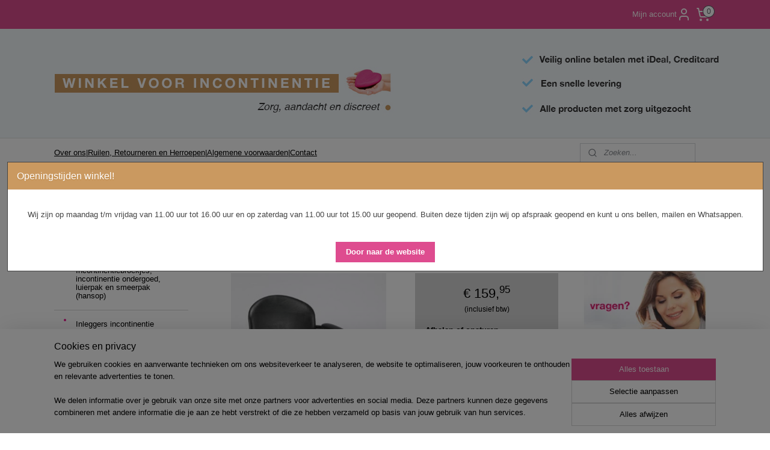

--- FILE ---
content_type: text/html; charset=UTF-8
request_url: https://www.winkelvoorincontinentie.nl/a-39001787/toiletstoel-postoel/toiletstoel-met-grote-opening-voor-heren-met-zachte-zitting/
body_size: 19368
content:
<!DOCTYPE html>
<!--[if lt IE 7]>
<html lang="nl"
      class="no-js lt-ie9 lt-ie8 lt-ie7 secure"> <![endif]-->
<!--[if IE 7]>
<html lang="nl"
      class="no-js lt-ie9 lt-ie8 is-ie7 secure"> <![endif]-->
<!--[if IE 8]>
<html lang="nl"
      class="no-js lt-ie9 is-ie8 secure"> <![endif]-->
<!--[if gt IE 8]><!-->
<html lang="nl" class="no-js secure">
<!--<![endif]-->
<head prefix="og: http://ogp.me/ns#">
    <meta http-equiv="Content-Type" content="text/html; charset=UTF-8"/>

    <title>Toiletstoel met grote opening voor heren met zachte zitting | Toiletstoel, postoel | Winkel voor incontinentie producten</title>
    <meta name="robots" content="noarchive"/>
    <meta name="robots" content="index,follow,noodp,noydir"/>
    
    <meta name="viewport" content="width=device-width, initial-scale=1.0"/>
    <meta name="revisit-after" content="1 days"/>
    <meta name="generator" content="Mijnwebwinkel"/>
    <meta name="web_author" content="https://www.mijnwebwinkel.nl/"/>

    

    <meta property="og:site_name" content="Winkel voor incontinentie producten"/>

        <meta property="og:title" content="Toiletstoel met grote opening voor heren met zachte zitting"/>
    <meta property="og:description" content="In hoogte verstelbare toiletstoel met grote opening voor heren en zachte zitting. Deze in hoogte verstelbare toiletstoel heeft een grote opening voor heren, waterafstotende zachte bekleding, een metalen frame en twee sterke leuningen voor een goede ondersteuning. ."/>
    <meta property="og:type" content="product"/>
    <meta property="og:image" content="https://cdn.myonlinestore.eu/93f1bd7d-6be1-11e9-a722-44a8421b9960/image/cache/article/a361fac8fe0cb52770bfd9a05892631eb9134e46.jpg"/>
        <meta property="og:url" content="https://www.winkelvoorincontinentie.nl/a-39001787/toiletstoel-postoel/toiletstoel-met-grote-opening-voor-heren-met-zachte-zitting/"/>

    <link rel="preload" as="style" href="https://static.myonlinestore.eu/assets/../js/fancybox/jquery.fancybox.css?20260127102802"
          onload="this.onload=null;this.rel='stylesheet'">
    <noscript>
        <link rel="stylesheet" href="https://static.myonlinestore.eu/assets/../js/fancybox/jquery.fancybox.css?20260127102802">
    </noscript>

    <link rel="stylesheet" type="text/css" href="https://asset.myonlinestore.eu/7yNKDN7AG3FdnCD75vQjey7gtnyjlJh.css"/>

    <link rel="preload" as="style" href="https://static.myonlinestore.eu/assets/../fonts/fontawesome-6.4.2/css/fontawesome.min.css?20260127102802"
          onload="this.onload=null;this.rel='stylesheet'">
    <link rel="preload" as="style" href="https://static.myonlinestore.eu/assets/../fonts/fontawesome-6.4.2/css/solid.min.css?20260127102802"
          onload="this.onload=null;this.rel='stylesheet'">
    <link rel="preload" as="style" href="https://static.myonlinestore.eu/assets/../fonts/fontawesome-6.4.2/css/brands.min.css?20260127102802"
          onload="this.onload=null;this.rel='stylesheet'">
    <link rel="preload" as="style" href="https://static.myonlinestore.eu/assets/../fonts/fontawesome-6.4.2/css/v4-shims.min.css?20260127102802"
          onload="this.onload=null;this.rel='stylesheet'">
    <noscript>
        <link rel="stylesheet" href="https://static.myonlinestore.eu/assets/../fonts/font-awesome-4.1.0/css/font-awesome.4.1.0.min.css?20260127102802">
    </noscript>

    <link rel="preconnect" href="https://static.myonlinestore.eu/" crossorigin />
    <link rel="dns-prefetch" href="https://static.myonlinestore.eu/" />
    <link rel="preconnect" href="https://cdn.myonlinestore.eu" crossorigin />
    <link rel="dns-prefetch" href="https://cdn.myonlinestore.eu" />

    <script type="text/javascript" src="https://static.myonlinestore.eu/assets/../js/modernizr.js?20260127102802"></script>
        
    <link rel="canonical" href="https://www.winkelvoorincontinentie.nl/a-39001787/toiletstoel-postoel/toiletstoel-met-grote-opening-voor-heren-met-zachte-zitting/"/>
                    <link rel="shortcut icon" type="image/x-icon" href="data:image/x-icon;base64,">
        <link rel="icon" type="image/png" href="[data-uri]" />
    <script>
        var _rollbarConfig = {
        accessToken: 'd57a2075769e4401ab611d78421f1c89',
        captureUncaught: false,
        captureUnhandledRejections: false,
        verbose: false,
        payload: {
            environment: 'prod',
            person: {
                id: 182085,
            },
            ignoredMessages: [
                'request aborted',
                'network error',
                'timeout'
            ]
        },
        reportLevel: 'error'
    };
    // Rollbar Snippet
    !function(r){var e={};function o(n){if(e[n])return e[n].exports;var t=e[n]={i:n,l:!1,exports:{}};return r[n].call(t.exports,t,t.exports,o),t.l=!0,t.exports}o.m=r,o.c=e,o.d=function(r,e,n){o.o(r,e)||Object.defineProperty(r,e,{enumerable:!0,get:n})},o.r=function(r){"undefined"!=typeof Symbol&&Symbol.toStringTag&&Object.defineProperty(r,Symbol.toStringTag,{value:"Module"}),Object.defineProperty(r,"__esModule",{value:!0})},o.t=function(r,e){if(1&e&&(r=o(r)),8&e)return r;if(4&e&&"object"==typeof r&&r&&r.__esModule)return r;var n=Object.create(null);if(o.r(n),Object.defineProperty(n,"default",{enumerable:!0,value:r}),2&e&&"string"!=typeof r)for(var t in r)o.d(n,t,function(e){return r[e]}.bind(null,t));return n},o.n=function(r){var e=r&&r.__esModule?function(){return r.default}:function(){return r};return o.d(e,"a",e),e},o.o=function(r,e){return Object.prototype.hasOwnProperty.call(r,e)},o.p="",o(o.s=0)}([function(r,e,o){var n=o(1),t=o(4);_rollbarConfig=_rollbarConfig||{},_rollbarConfig.rollbarJsUrl=_rollbarConfig.rollbarJsUrl||"https://cdnjs.cloudflare.com/ajax/libs/rollbar.js/2.14.4/rollbar.min.js",_rollbarConfig.async=void 0===_rollbarConfig.async||_rollbarConfig.async;var a=n.setupShim(window,_rollbarConfig),l=t(_rollbarConfig);window.rollbar=n.Rollbar,a.loadFull(window,document,!_rollbarConfig.async,_rollbarConfig,l)},function(r,e,o){var n=o(2);function t(r){return function(){try{return r.apply(this,arguments)}catch(r){try{console.error("[Rollbar]: Internal error",r)}catch(r){}}}}var a=0;function l(r,e){this.options=r,this._rollbarOldOnError=null;var o=a++;this.shimId=function(){return o},"undefined"!=typeof window&&window._rollbarShims&&(window._rollbarShims[o]={handler:e,messages:[]})}var i=o(3),s=function(r,e){return new l(r,e)},d=function(r){return new i(s,r)};function c(r){return t(function(){var e=Array.prototype.slice.call(arguments,0),o={shim:this,method:r,args:e,ts:new Date};window._rollbarShims[this.shimId()].messages.push(o)})}l.prototype.loadFull=function(r,e,o,n,a){var l=!1,i=e.createElement("script"),s=e.getElementsByTagName("script")[0],d=s.parentNode;i.crossOrigin="",i.src=n.rollbarJsUrl,o||(i.async=!0),i.onload=i.onreadystatechange=t(function(){if(!(l||this.readyState&&"loaded"!==this.readyState&&"complete"!==this.readyState)){i.onload=i.onreadystatechange=null;try{d.removeChild(i)}catch(r){}l=!0,function(){var e;if(void 0===r._rollbarDidLoad){e=new Error("rollbar.js did not load");for(var o,n,t,l,i=0;o=r._rollbarShims[i++];)for(o=o.messages||[];n=o.shift();)for(t=n.args||[],i=0;i<t.length;++i)if("function"==typeof(l=t[i])){l(e);break}}"function"==typeof a&&a(e)}()}}),d.insertBefore(i,s)},l.prototype.wrap=function(r,e,o){try{var n;if(n="function"==typeof e?e:function(){return e||{}},"function"!=typeof r)return r;if(r._isWrap)return r;if(!r._rollbar_wrapped&&(r._rollbar_wrapped=function(){o&&"function"==typeof o&&o.apply(this,arguments);try{return r.apply(this,arguments)}catch(o){var e=o;throw e&&("string"==typeof e&&(e=new String(e)),e._rollbarContext=n()||{},e._rollbarContext._wrappedSource=r.toString(),window._rollbarWrappedError=e),e}},r._rollbar_wrapped._isWrap=!0,r.hasOwnProperty))for(var t in r)r.hasOwnProperty(t)&&(r._rollbar_wrapped[t]=r[t]);return r._rollbar_wrapped}catch(e){return r}};for(var p="log,debug,info,warn,warning,error,critical,global,configure,handleUncaughtException,handleAnonymousErrors,handleUnhandledRejection,captureEvent,captureDomContentLoaded,captureLoad".split(","),u=0;u<p.length;++u)l.prototype[p[u]]=c(p[u]);r.exports={setupShim:function(r,e){if(r){var o=e.globalAlias||"Rollbar";if("object"==typeof r[o])return r[o];r._rollbarShims={},r._rollbarWrappedError=null;var a=new d(e);return t(function(){e.captureUncaught&&(a._rollbarOldOnError=r.onerror,n.captureUncaughtExceptions(r,a,!0),e.wrapGlobalEventHandlers&&n.wrapGlobals(r,a,!0)),e.captureUnhandledRejections&&n.captureUnhandledRejections(r,a,!0);var t=e.autoInstrument;return!1!==e.enabled&&(void 0===t||!0===t||"object"==typeof t&&t.network)&&r.addEventListener&&(r.addEventListener("load",a.captureLoad.bind(a)),r.addEventListener("DOMContentLoaded",a.captureDomContentLoaded.bind(a))),r[o]=a,a})()}},Rollbar:d}},function(r,e){function o(r,e,o){if(e.hasOwnProperty&&e.hasOwnProperty("addEventListener")){for(var n=e.addEventListener;n._rollbarOldAdd&&n.belongsToShim;)n=n._rollbarOldAdd;var t=function(e,o,t){n.call(this,e,r.wrap(o),t)};t._rollbarOldAdd=n,t.belongsToShim=o,e.addEventListener=t;for(var a=e.removeEventListener;a._rollbarOldRemove&&a.belongsToShim;)a=a._rollbarOldRemove;var l=function(r,e,o){a.call(this,r,e&&e._rollbar_wrapped||e,o)};l._rollbarOldRemove=a,l.belongsToShim=o,e.removeEventListener=l}}r.exports={captureUncaughtExceptions:function(r,e,o){if(r){var n;if("function"==typeof e._rollbarOldOnError)n=e._rollbarOldOnError;else if(r.onerror){for(n=r.onerror;n._rollbarOldOnError;)n=n._rollbarOldOnError;e._rollbarOldOnError=n}e.handleAnonymousErrors();var t=function(){var o=Array.prototype.slice.call(arguments,0);!function(r,e,o,n){r._rollbarWrappedError&&(n[4]||(n[4]=r._rollbarWrappedError),n[5]||(n[5]=r._rollbarWrappedError._rollbarContext),r._rollbarWrappedError=null);var t=e.handleUncaughtException.apply(e,n);o&&o.apply(r,n),"anonymous"===t&&(e.anonymousErrorsPending+=1)}(r,e,n,o)};o&&(t._rollbarOldOnError=n),r.onerror=t}},captureUnhandledRejections:function(r,e,o){if(r){"function"==typeof r._rollbarURH&&r._rollbarURH.belongsToShim&&r.removeEventListener("unhandledrejection",r._rollbarURH);var n=function(r){var o,n,t;try{o=r.reason}catch(r){o=void 0}try{n=r.promise}catch(r){n="[unhandledrejection] error getting `promise` from event"}try{t=r.detail,!o&&t&&(o=t.reason,n=t.promise)}catch(r){}o||(o="[unhandledrejection] error getting `reason` from event"),e&&e.handleUnhandledRejection&&e.handleUnhandledRejection(o,n)};n.belongsToShim=o,r._rollbarURH=n,r.addEventListener("unhandledrejection",n)}},wrapGlobals:function(r,e,n){if(r){var t,a,l="EventTarget,Window,Node,ApplicationCache,AudioTrackList,ChannelMergerNode,CryptoOperation,EventSource,FileReader,HTMLUnknownElement,IDBDatabase,IDBRequest,IDBTransaction,KeyOperation,MediaController,MessagePort,ModalWindow,Notification,SVGElementInstance,Screen,TextTrack,TextTrackCue,TextTrackList,WebSocket,WebSocketWorker,Worker,XMLHttpRequest,XMLHttpRequestEventTarget,XMLHttpRequestUpload".split(",");for(t=0;t<l.length;++t)r[a=l[t]]&&r[a].prototype&&o(e,r[a].prototype,n)}}}},function(r,e){function o(r,e){this.impl=r(e,this),this.options=e,function(r){for(var e=function(r){return function(){var e=Array.prototype.slice.call(arguments,0);if(this.impl[r])return this.impl[r].apply(this.impl,e)}},o="log,debug,info,warn,warning,error,critical,global,configure,handleUncaughtException,handleAnonymousErrors,handleUnhandledRejection,_createItem,wrap,loadFull,shimId,captureEvent,captureDomContentLoaded,captureLoad".split(","),n=0;n<o.length;n++)r[o[n]]=e(o[n])}(o.prototype)}o.prototype._swapAndProcessMessages=function(r,e){var o,n,t;for(this.impl=r(this.options);o=e.shift();)n=o.method,t=o.args,this[n]&&"function"==typeof this[n]&&("captureDomContentLoaded"===n||"captureLoad"===n?this[n].apply(this,[t[0],o.ts]):this[n].apply(this,t));return this},r.exports=o},function(r,e){r.exports=function(r){return function(e){if(!e&&!window._rollbarInitialized){for(var o,n,t=(r=r||{}).globalAlias||"Rollbar",a=window.rollbar,l=function(r){return new a(r)},i=0;o=window._rollbarShims[i++];)n||(n=o.handler),o.handler._swapAndProcessMessages(l,o.messages);window[t]=n,window._rollbarInitialized=!0}}}}]);
    // End Rollbar Snippet
    </script>
    <script defer type="text/javascript" src="https://static.myonlinestore.eu/assets/../js/jquery.min.js?20260127102802"></script><script defer type="text/javascript" src="https://static.myonlinestore.eu/assets/../js/mww/shop.js?20260127102802"></script><script defer type="text/javascript" src="https://static.myonlinestore.eu/assets/../js/mww/shop/category.js?20260127102802"></script><script defer type="text/javascript" src="https://static.myonlinestore.eu/assets/../js/fancybox/jquery.fancybox.pack.js?20260127102802"></script><script defer type="text/javascript" src="https://static.myonlinestore.eu/assets/../js/fancybox/jquery.fancybox-thumbs.js?20260127102802"></script><script defer type="text/javascript" src="https://static.myonlinestore.eu/assets/../js/mww/image.js?20260127102802"></script><script defer type="text/javascript" src="https://static.myonlinestore.eu/assets/../js/mww/shop/article.js?20260127102802"></script><script defer type="text/javascript" src="https://static.myonlinestore.eu/assets/../js/mww/product/product.js?20260127102802"></script><script defer type="text/javascript" src="https://static.myonlinestore.eu/assets/../js/mww/product/product.configurator.js?20260127102802"></script><script defer type="text/javascript"
                src="https://static.myonlinestore.eu/assets/../js/mww/product/product.configurator.validator.js?20260127102802"></script><script defer type="text/javascript" src="https://static.myonlinestore.eu/assets/../js/mww/product/product.main.js?20260127102802"></script><script defer type="text/javascript" src="https://static.myonlinestore.eu/assets/../js/mww/navigation.js?20260127102802"></script><script defer type="text/javascript" src="https://static.myonlinestore.eu/assets/../js/delay.js?20260127102802"></script><script defer type="text/javascript" src="https://static.myonlinestore.eu/assets/../js/mww/ajax.js?20260127102802"></script><script defer type="text/javascript" src="https://static.myonlinestore.eu/assets/../js/jquery.ui.min.js?20260127102802"></script><script defer type="text/javascript" src="https://static.myonlinestore.eu/assets/../js/mww/shop/agecheck.js?20260127102802"></script><script defer type="text/javascript" src="https://static.myonlinestore.eu/assets/../js/foundation/foundation.min.js?20260127102802"></script><script defer type="text/javascript" src="https://static.myonlinestore.eu/assets/../js/foundation/foundation/foundation.topbar.js?20260127102802"></script><script defer type="text/javascript" src="https://static.myonlinestore.eu/assets/../js/foundation/foundation/foundation.tooltip.js?20260127102802"></script><script defer type="text/javascript" src="https://static.myonlinestore.eu/assets/../js/mww/deferred.js?20260127102802"></script>
        <script src="https://static.myonlinestore.eu/assets/webpack/bootstrapper.ce10832e.js"></script>
    
    <script src="https://static.myonlinestore.eu/assets/webpack/vendor.85ea91e8.js" defer></script><script src="https://static.myonlinestore.eu/assets/webpack/main.c5872b2c.js" defer></script>
    
    <script src="https://static.myonlinestore.eu/assets/webpack/webcomponents.377dc92a.js" defer></script>
    
    <script src="https://static.myonlinestore.eu/assets/webpack/render.8395a26c.js" defer></script>

    <script>
        window.bootstrapper.add(new Strap('marketingScripts', []));
    </script>
        <script>
  window.dataLayer = window.dataLayer || [];

  function gtag() {
    dataLayer.push(arguments);
  }

    gtag(
    "consent",
    "default",
    {
      "ad_storage": "denied",
      "ad_user_data": "denied",
      "ad_personalization": "denied",
      "analytics_storage": "denied",
      "security_storage": "granted",
      "personalization_storage": "denied",
      "functionality_storage": "denied",
    }
  );

  gtag("js", new Date());
  gtag("config", 'G-HSRC51ENF9', { "groups": "myonlinestore" });gtag("config", 'G-MMM89W4QP5');</script>
<script async src="https://www.googletagmanager.com/gtag/js?id=G-HSRC51ENF9"></script>
        <script>
        
    </script>
        
<script>
    var marketingStrapId = 'marketingScripts'
    var marketingScripts = window.bootstrapper.use(marketingStrapId);

    if (marketingScripts === null) {
        marketingScripts = [];
    }

    
    window.bootstrapper.update(new Strap(marketingStrapId, marketingScripts));
</script>
    <noscript>
        <style>ul.products li {
                opacity: 1 !important;
            }</style>
    </noscript>

            <script>
                (function (w, d, s, l, i) {
            w[l] = w[l] || [];
            w[l].push({
                'gtm.start':
                    new Date().getTime(), event: 'gtm.js'
            });
            var f = d.getElementsByTagName(s)[0],
                j = d.createElement(s), dl = l != 'dataLayer' ? '&l=' + l : '';
            j.async = true;
            j.src =
                'https://www.googletagmanager.com/gtm.js?id=' + i + dl;
            f.parentNode.insertBefore(j, f);
        })(window, document, 'script', 'dataLayer', 'GTM-MSQ3L6L');
            </script>

</head>
<body    class="lang-nl_NL layout-width-1100 threeColumn">

    <noscript>
                    <iframe src="https://www.googletagmanager.com/ns.html?id=GTM-MSQ3L6L" height="0" width="0"
                    style="display:none;visibility:hidden"></iframe>
            </noscript>


<header>
    <a tabindex="0" id="skip-link" class="button screen-reader-text" href="#content">Spring naar de hoofdtekst</a>
</header>


<div id="react_element__filter"></div>

<div class="site-container">
    <div class="inner-wrap">
        
        
        <div class="bg-container custom-css-container"             data-active-language="nl"
            data-current-date="30-01-2026"
            data-category-id="unknown"
            data-article-id="32889880"
            data-article-category-id="2798208"
            data-article-name="Toiletstoel met grote opening voor heren met zachte zitting"
        >
            <noscript class="no-js-message">
                <div class="inner">
                    Javascript is uitgeschakeld.


Zonder Javascript is het niet mogelijk bestellingen te plaatsen in deze webwinkel en zijn een aantal functionaliteiten niet beschikbaar.
                </div>
            </noscript>

            <div id="header">
                <div id="react_root"><!-- --></div>
                <div
                    class="header-bar-top">
                                                
<div class="row header-bar-inner" data-bar-position="top" data-options="sticky_on: [medium, large]; is_hover: true; scrolltop: true;" data-topbar>
    <section class="top-bar-section">
                                    <div class="module-container myaccount align-right2">
                    
<div class="module my-account-bar">
            <a href="javascript:void(0)" class="foldout-account">
            Mijn account     <div   
    aria-hidden role="img"
    class="icon icon--sf-user
        "
    >
    <svg><use xlink:href="#sf-user"></use></svg>
    </div>
        </a>
        <div class="saveforlater-counter-topbar" id="react_element__saveforlater-topbar-counter"
             data-show-counter=""></div>
        <div class="my-account-overlay"></div>
        <div class="hidden-account-details">
            <div class="invisible-hover-area">
                <div class="header">
                    <div class="header-text">Mijn account</div>
                    <div class="close-button">
                            <div   
    aria-hidden role="img"
    class="icon icon--close-button icon--sf-x
        "
            title="close-button"
    >
    <svg><use xlink:href="#sf-x"></use></svg>
    </div>
                    </div>
                </div>
                <div class="scrollable">
                    <h3 class="existing-customer">Inloggen</h3>
                    <div class="form-group">
                        <form accept-charset="UTF-8" name=""
          method="post" action="/customer/login/?referer=/a-39001787/toiletstoel-postoel/toiletstoel-met-grote-opening-voor-heren-met-zachte-zitting/" class="legacy" id="login_form">
                        <script>
    document.addEventListener("DOMContentLoaded", function () {
        Array.from(document.querySelectorAll("#login_form")).map(
            form => form.addEventListener("submit", function () {
                Array.from(document.querySelectorAll("#login")).map(button => button.disabled = true);
            })
        );
    });
</script>
                        
                        <div class="form-group        ">
    <label class="control-label required" for="customer_account_username">E-mailadres</label><div class="control-group">
            <div class="control-container   no-errors    ">
                                <input type="email"
            id="customer_account_username" name="_username" required="required" class="default form-control" maxlength="100"
                                                    data-validator-range="0-0"
                />
                    </div>
                                </div>
</div>
    
                        <div class="form-group        ">
    <label class="control-label required" for="customer_account_password">Wachtwoord</label><div class="control-group">
            <div class="control-container   no-errors    ">
                                <input type="password"
            id="customer_account_password" name="_password" required="required" class="default form-control" maxlength="64"
                                                    data-validator-range="0-0"
                />
                    </div>
                                </div>
</div>
    
                        <div class="form-row buttons">
                            <button type="submit" id="login" name="login" class="btn">
                                Inloggen
                            </button>
                        </div>
                        <input type="hidden"
            id="_csrf_token" name="_csrf_token" class="form-control"
            value="b25ae61972bf.605aCoDdjZPDAOHcY2K2QigrS37rlx1cdr2s2Ma-kTQ.0zorTt-HwKewa9bsJSfSFWwbLkix9EQrEsvmk5ST30PZGy9NxZTAxYktgg"                                         data-validator-range="0-0"
                />
        </form>
                    </div>
                    <a class="forgot-password-link" href="/customer/forgot-password/">Wachtwoord vergeten?</a>
                                            <hr/>
                        <h3 class="without-account">Geen account?</h3>
                        <p>
                            Met een account kun je sneller bestellen en heb je een overzicht van je eerdere bestellingen.
                        </p>
                        <a href="https://www.winkelvoorincontinentie.nl/customer/register/?referer=/a-39001787/toiletstoel-postoel/toiletstoel-met-grote-opening-voor-heren-met-zachte-zitting/"
                           class="btn">Account aanmaken</a>
                                    </div>
            </div>
        </div>
    </div>

                </div>
                                                <div class="module-container cart align-right">
                    
<div class="header-cart module moduleCartCompact" data-ajax-cart-replace="true" data-productcount="0">
            <a href="/cart/?category_id=2798208" class="foldout-cart">
                <div   
    aria-hidden role="img"
    class="icon icon--sf-shopping-cart
        "
            title="Winkelwagen"
    >
    <svg><use xlink:href="#sf-shopping-cart"></use></svg>
    </div>
            <span class="count">0</span>
        </a>
        <div class="hidden-cart-details">
            <div class="invisible-hover-area">
                <div data-mobile-cart-replace="true" class="cart-details">
                                            <div class="cart-summary">
                            Geen artikelen in winkelwagen.
                        </div>
                                    </div>

                            </div>
        </div>
    </div>

                </div>
                        </section>
</div>

                                    </div>

                



<sf-header-image
    class="web-component"
    header-element-height="182px"
    align="center"
    store-name="Winkel voor incontinentie producten"
    store-url="https://www.winkelvoorincontinentie.nl/"
    background-image-url="https://cdn.myonlinestore.eu/93f1bd7d-6be1-11e9-a722-44a8421b9960/nl_NL_image_header_4.jpg?t=1769755157"
    mobile-background-image-url=""
    logo-custom-width=""
    logo-custom-height=""
    page-column-width="1100"
    style="
        height: 182px;

        --background-color: transparent;
        --background-height: 182px;
        --background-aspect-ratio: 10.434065934066;
        --scaling-background-aspect-ratio: 6.043956043956;
        --mobile-background-height: 0px;
        --mobile-background-aspect-ratio: 1;
        --color: #000000;
        --logo-custom-width: auto;
        --logo-custom-height: auto;
        --logo-aspect-ratio: 1
        ">
    </sf-header-image>
                <div class="header-bar-bottom">
                                                
<div class="row header-bar-inner" data-bar-position="header" data-options="sticky_on: [medium, large]; is_hover: true; scrolltop: true;" data-topbar>
    <section class="top-bar-section">
                                    <div class="module-container shortcuts align-left">
                    <div class="module moduleShortcuts">
                    <a href="/c-2036192/over-winkel-voor-incontinentie/" class="header_link"
                                >Over ons</a>
         <span class="header_link">|</span>                    <a href="/c-2036194/ruilen-retourneren-en-herroepen/" class="header_link"
                                >Ruilen, Retourneren en Herroepen</a>
         <span class="header_link">|</span>                    <a href="/c-2145192/algemene-voorwaarden/" class="header_link"
                                >Algemene voorwaarden</a>
         <span class="header_link">|</span>                    <a href="/c-2017534/contact/" class="header_link"
                                >Contact</a>
            </div>

                </div>
                                                <div class="module-container search align-right">
                    <div class="react_element__searchbox" 
    data-post-url="/search/" 
    data-search-phrase=""></div>

                </div>
                        </section>
</div>

                                    </div>
            </div>

            
            
            <div id="content" class="columncount-3">
                <div class="row">
                                            <div class="columns columns-14 foldout-nav">
                            <a class="mobile-nav-toggle" href="#" data-react-trigger="mobile-navigation-toggle">
    <i></i> Menu</a>   
                        </div>
                                                                                            <div class="columns large-8 medium-14 large-push-3" id="centercolumn">
    
    
                                    <script>
        window.bootstrapper.add(new Strap('product', {
            id: '32889880',
            name: 'Toiletstoel met grote opening voor heren met zachte zitting',
            value: '159.950000',
            currency: 'EUR'
        }));

        var marketingStrapId = 'marketingScripts'
        var marketingScripts = window.bootstrapper.use(marketingStrapId);

        if (marketingScripts === null) {
            marketingScripts = [];
        }

        marketingScripts.push({
            inline: `if (typeof window.fbq === 'function') {
                window.fbq('track', 'ViewContent', {
                    content_name: "Toiletstoel met grote opening voor heren met zachte zitting",
                    content_ids: ["32889880"],
                    content_type: "product"
                });
            }`,
        });

        window.bootstrapper.update(new Strap(marketingStrapId, marketingScripts));
    </script>
    <div id="react_element__product-events"><!-- --></div>

    <script type="application/ld+json">
        {"@context":"https:\/\/schema.org","@graph":[{"@type":"Product","sku":"7000640","name":"Toiletstoel met grote opening voor heren met zachte zitting","description":"In hoogte verstelbare toiletstoel met grote opening voor heren en zachte zitting. Deze in hoogte verstelbare toiletstoel heeft een grote opening voor heren, waterafstotende zachte bekleding, een metalen frame en twee sterke leuningen voor een goede ondersteuning.\u0026nbsp;Kenmerken:\u2022\u0026nbsp;\u0026nbsp;De zithoogte is instelbaar van 47,5 tot 56,5 cm.\u2022\u0026nbsp;\u0026nbsp;\u0026nbsp;De zitbreedte is 43 cm.\u0026nbsp;\u2022\u0026nbsp;\u0026nbsp;\u0026nbsp;De zitdiepte is 45 cm.\u2022\u0026nbsp;\u0026nbsp;Het gewicht is 9 kg.\u2022\u0026nbsp;\u0026nbsp;\u0026nbsp;Het maximale gebruikersgewicht is 120 kg.\u2022\u0026nbsp;\u0026nbsp;De kleur is zwart.\u0026nbsp;\u0026nbsp;Discrete verpakkingAl onze artikelen worden discreet verpakt en verzonden.\u0026nbsp;Winkel voor incontinentieWinkel voor incontinentie is een onderdeel van Zorg PlusPunt. Wij hebben een thuiszorgwinkel van 1000 m2 met nieuwe en tweedehands zorghulpmiddelen in Driebergen.\u0026nbsp;Als u vragen heeft over de producten dan kunt u ons altijd bellen of Whatsappen op nummer 0343 - 515 472 of mailen naar info@zorgpluspunt.nl.\u0026nbsp;","offers":{"@type":"AggregateOffer","priceCurrency":"EUR","lowPrice":"159.95","highPrice":"173.95","offerCount":3,"offers":[{"@type":"Offer","url":"https:\/\/www.winkelvoorincontinentie.nl\/a-39001787\/toiletstoel-postoel\/toiletstoel-met-grote-opening-voor-heren-met-zachte-zitting\/","priceSpecification":{"@type":"PriceSpecification","priceCurrency":"EUR","price":"159.95","valueAddedTaxIncluded":true},"@id":"https:\/\/www.winkelvoorincontinentie.nl\/#\/schema\/Offer\/e45ff794-bd55-11eb-a98b-0a6e45a98899"},{"@type":"Offer","url":"https:\/\/www.winkelvoorincontinentie.nl\/a-39001787-9746133\/toiletstoel-postoel\/toiletstoel-met-grote-opening-voor-heren-met-zachte-zitting\/","priceSpecification":{"@type":"PriceSpecification","priceCurrency":"EUR","price":"159.95","valueAddedTaxIncluded":true},"@id":"https:\/\/www.winkelvoorincontinentie.nl\/#\/schema\/Offer\/e45ff794-bd55-11eb-a98b-0a6e45a98899\/9746133"},{"@type":"Offer","url":"https:\/\/www.winkelvoorincontinentie.nl\/a-39001787-9746138\/toiletstoel-postoel\/toiletstoel-met-grote-opening-voor-heren-met-zachte-zitting\/","priceSpecification":{"@type":"PriceSpecification","priceCurrency":"EUR","price":"173.95","valueAddedTaxIncluded":true},"@id":"https:\/\/www.winkelvoorincontinentie.nl\/#\/schema\/Offer\/e45ff794-bd55-11eb-a98b-0a6e45a98899\/9746138"}],"@id":"https:\/\/www.winkelvoorincontinentie.nl\/#\/schema\/AggregateOffer\/e45ff794-bd55-11eb-a98b-0a6e45a98899"},"image":{"@type":"ImageObject","url":"https:\/\/cdn.myonlinestore.eu\/93f1bd7d-6be1-11e9-a722-44a8421b9960\/image\/cache\/article\/a361fac8fe0cb52770bfd9a05892631eb9134e46.jpg","contentUrl":"https:\/\/cdn.myonlinestore.eu\/93f1bd7d-6be1-11e9-a722-44a8421b9960\/image\/cache\/article\/a361fac8fe0cb52770bfd9a05892631eb9134e46.jpg","@id":"https:\/\/cdn.myonlinestore.eu\/93f1bd7d-6be1-11e9-a722-44a8421b9960\/image\/cache\/article\/a361fac8fe0cb52770bfd9a05892631eb9134e46.jpg"},"@id":"https:\/\/www.winkelvoorincontinentie.nl\/#\/schema\/Product\/e45ff794-bd55-11eb-a98b-0a6e45a98899"},{"@type":"Offer","url":"https:\/\/www.winkelvoorincontinentie.nl\/a-39001787\/toiletstoel-postoel\/toiletstoel-met-grote-opening-voor-heren-met-zachte-zitting\/","priceSpecification":{"@type":"PriceSpecification","priceCurrency":"EUR","price":"159.95","valueAddedTaxIncluded":true},"@id":"https:\/\/www.winkelvoorincontinentie.nl\/#\/schema\/Offer\/e45ff794-bd55-11eb-a98b-0a6e45a98899"}]}
    </script>
            <div class="article product-page classic">
            <span class="badge-container">
            </span>
            <h1 class="product-title">
        Toiletstoel met grote opening voor heren met zachte zitting    </h1>
            <span class="sku-container">
                    <small class="article_sku">Artikelnummer: <span class="sku">7000640</span></small>
            </span>

        
<div class="prev_next-button">
                            <a href="/a-39001817/toiletstoel-postoel/toiletstoel-in-hoogte-verstelbaar/" title="Vorige artikel &#xA;(Toiletstoel in hoogte verstelbaar)" class="prev_next_article" accesskey="p"><div   
    aria-hidden role="img"
    class="icon icon--sf-chevron-left
        "
            title="{{ language.getText(&#039;previous_article&#039;) }} &amp;#xA;({{ buttons.left.title|raw }})"
    ><svg><use xlink:href="#sf-chevron-left"></use></svg></div></a>        <span>Artikel 4 van 7</span>
            <a href="/a-39001768/toiletstoel-postoel/opvouwbare-toiletsteun-pr50303/" title="Volgende artikel &#xA;(Opvouwbare toiletsteun - PR50303)" class="prev_next_article" accesskey="n"><div   
    aria-hidden role="img"
    class="icon icon--sf-chevron-right
        "
            title="{{ language.getText(&#039;next_article&#039;) }} &amp;#xA;({{ buttons.right.title|raw }})"
    ><svg><use xlink:href="#sf-chevron-right"></use></svg></div></a>    
    </div>

        <div class="clearfix"></div>

        <div class="row top-container">
                            <div class="left">
            
                            <div class="images">
                                    <div class="large">
                        

<a href="https://cdn.myonlinestore.eu/93f1bd7d-6be1-11e9-a722-44a8421b9960/image/cache/full/a361fac8fe0cb52770bfd9a05892631eb9134e46.jpg?20260127102802"
    class="fancybox"
    data-fancybox-type="image"
    data-thumbnail="https://cdn.myonlinestore.eu/93f1bd7d-6be1-11e9-a722-44a8421b9960/image/cache/full/a361fac8fe0cb52770bfd9a05892631eb9134e46.jpg?20260127102802"
    rel="fancybox-thumb" title="Toiletstoel met grote opening voor heren met zachte zitting"
    id="afbeelding1"
    >
                        <img src="https://cdn.myonlinestore.eu/93f1bd7d-6be1-11e9-a722-44a8421b9960/image/cache/full/a361fac8fe0cb52770bfd9a05892631eb9134e46.jpg?20260127102802" alt="Toiletstoel&#x20;met&#x20;grote&#x20;opening&#x20;voor&#x20;heren&#x20;met&#x20;zachte&#x20;zitting" />
            </a>
                    </div>
                            </div>
                    <ul class="thumbs">
                                
                                            </ul>
        
                            </div>
            
                                        <div class="right">
                    <div class="product-options columns">
                        
<div class="js-enable-after-load disabled">
    <div class="article-options" data-article-element="options">
        <div class="row">
            <div class="large-14 columns price-container">
                

    
    <span class="pricetag">
                    <span class="regular">
                    € 159,<sup>95</sup>

            </span>
            </span>

                                                    <small>
                        (inclusief                        btw)
                    </small>
                                            </div>
        </div>

                            
            <form accept-charset="UTF-8" name="add_to_cart"
          method="post" action="" class="legacy" data-optionlist-url="https://www.winkelvoorincontinentie.nl/article/select-articlelist-option/" id="addToCartForm">
            <div class="form-group        ">
    <div class="control-group">
            <div class="control-container   no-errors    ">
                                <div class="form-group        ">
    <div class="control-group">
            <div class="control-container   no-errors    ">
                                <div class="form-group        ">
    <label class="control-label required" for="add_to_cart_configuration_options_54cf4944-5d6f-46f1-b5fa-878eb4af0093_value">Afhalen of opsturen </label><div class="control-group">
            <div class="control-container   no-errors    ">
                                <select id="add_to_cart_configuration_options_54cf4944-5d6f-46f1-b5fa-878eb4af0093_value" name="add_to_cart[configuration][options][54cf4944-5d6f-46f1-b5fa-878eb4af0093][value]" required="required" data-article-element="articlelist" class="form-control"><option value="" selected="selected">-- maak uw keuze --</option><option value="9746133">Afhalen</option><option value="9746138">Opsturen</option></select>            </div>
                                </div>
</div>
                </div>
                                </div>
</div>
                </div>
                                </div>
</div>
    
            <input type="hidden"
            id="add_to_cart_category_article_id" name="add_to_cart[category_article_id]" class="form-control"
            value="39001787"                                         data-validator-range="0-0"
                />
        <input type="hidden"
            id="add_to_cart__token" name="add_to_cart[_token]" class="form-control"
            value="c704384155.qQ0pfxy5igqsqM3ZBpKlV7hi-F7ChByc0bo-R3XQjXw.zWdmOWrp3EWUwaKzQ9CTEc0vgCu47kvSq_ZxKSGI6yvaNG4JX-HkcN_yqg"                                         data-validator-range="0-0"
                />
        
            <div class="stockinfo">
                            </div>
                                        <button name="back" class="btn disabled buy-button" type="button" disabled>Maak eerst een keuze</button>
                                    </form>
        
        
    </div>
</div>
                        <div class="save-button-detail" id="react_element__saveforlater-detail-button" data-product-id="e45ff794-bd55-11eb-a98b-0a6e45a98899" data-product-name="Toiletstoel met grote opening voor heren met zachte zitting" data-analytics-id="32889880" data-value="159.950000" data-currency="EUR"></div>
                    </div>
                </div>
                    </div>

            <a href="/c-2798208/toiletstoel-postoel/" onclick="if(window.gotoCategoryFromHistory) {window.gotoCategoryFromHistory(this.href); void(0)}" class="btn tiny">
        Overzicht
   </a>


                    <ul class="product-tabs" style="display: none">
            <li class="active">
                <a href="#" data-tab-id="description">Beschrijving</a>
            </li>
                            <li>
                    <a href="#" data-tab-id="specs">Specificaties</a>
                </li>
                    </ul>
    
        <div class="product-tab row description" data-tab-content="description">
            <div class="rte_content fullwidth">
                                    <h3><span style="font-size:small">In hoogte verstelbare toiletstoel met grote opening voor heren en zachte zitting. Deze in hoogte verstelbare toiletstoel heeft een grote opening voor heren, waterafstotende zachte bekleding, een metalen frame en twee sterke leuningen voor een goede ondersteuning.</span></h3><p>&nbsp;</p><table style="border-collapse:collapse; border-spacing:0px; font-family:helvetica neue,helvetica,arial,liberation sans,freesans,sans-serif; max-width:100%; width:393px" border="0" cellspacing="0" cellpadding="0"><tbody><tr><td style="height:20px; width:387px" colspan="2"><strong>Kenmerken:</strong></td></tr><tr><td style="vertical-align:top"><span style="font-size:small"><strong>&bull;</strong>&nbsp;</span>&nbsp;</td><td style="vertical-align:top; width:369px">De zithoogte is instelbaar van 47,5 tot 56,5 cm.</td></tr><tr><td style="vertical-align:top"><strong>&bull;</strong><span style="font-size:small">&nbsp;</span>&nbsp;&nbsp;</td><td style="vertical-align:top; width:369px">De zitbreedte is 43 cm.&nbsp;</td></tr><tr><td style="vertical-align:top"><strong>&bull;</strong><span style="font-size:small">&nbsp;</span><strong>&nbsp;</strong>&nbsp;</td><td style="vertical-align:top; width:369px">De zitdiepte is 45 cm.</td></tr><tr><td style="vertical-align:top"><strong>&bull;</strong><span style="font-size:small">&nbsp;</span>&nbsp;</td><td style="vertical-align:top; width:369px">Het gewicht is 9 kg.</td></tr><tr><td style="vertical-align:top"><strong>&bull;</strong><span style="font-size:small">&nbsp;</span><strong>&nbsp;</strong>&nbsp;</td><td style="vertical-align:top; width:369px">Het maximale gebruikersgewicht is 120 kg.</td></tr><tr><td style="vertical-align:top"><strong>&bull;</strong><span style="font-size:small">&nbsp;</span>&nbsp;</td><td style="vertical-align:top; width:369px">De kleur is zwart.</td></tr></tbody></table><p>&nbsp;&nbsp;</p><p><strong>Discrete verpakking</strong><br>Al onze artikelen worden discreet verpakt en verzonden.<br>&nbsp;</p><p><img style="border:0px solid" src="https://cdn.myonlinestore.eu/93f1bd7d-6be1-11e9-a722-44a8421b9960/images/1.%20Foto%20showroom%201%2C%20Thuiszorgwinkel.jpg" alt="Winkel voor incontinentie hulpmiddelen"></p><p><br><strong>Winkel voor incontinentie</strong><br>Winkel voor incontinentie is een onderdeel van Zorg PlusPunt. Wij hebben een thuiszorgwinkel van 1000 m2 met nieuwe en tweedehands zorghulpmiddelen in Driebergen.&nbsp;</p><p>Als u vragen heeft over de producten dan kunt u ons altijd bellen of Whatsappen op nummer 0343 - 515 472 of mailen naar info@zorgpluspunt.nl.<br>&nbsp;</p><p><img style="border:0px solid" src="https://cdn.myonlinestore.eu/93f1bd7d-6be1-11e9-a722-44a8421b9960/images/4.%20Foto%20voorkant%20pand%2C%20Thuiszorgwinkel.jpg" alt="Winkel voor incontinentie hulpmiddelen"></p>
                            </div>
                    </div>
                    <div class="product-tab" data-tab-content="specs">
                <div class="article-specs" style="display: none">
                    <div class="inner">
                            <table class="article-specs" data-article-element="specs">
            </table>
                    </div>
                </div>
            </div>
            </div>

            
    <div class="related-articles bottom">
        <h3>Klanten kochten ook</h3>
        <ul class="products flexbox">
                                                <li id="article_39001315"><span class="row-top"><a href="https://cdn.myonlinestore.eu/93f1bd7d-6be1-11e9-a722-44a8421b9960/image/cache/full/ab1089ca13284e9f927b85d3693e8e7d7fa07402.jpg?20260127102802" class="fancybox zoom" rel="overview"
           title="Urinegeur verwijderen - 1008001"
           data-product-url="https://www.winkelvoorincontinentie.nl/a-39001315/urinevlekken-verwijderen/urinegeur-verwijderen-1008001/"><div   
    aria-hidden role="img"
    class="icon icon--sf-zoom-in
        "
            title="zoom-in"
    ><svg><use xlink:href="#sf-zoom-in"></use></svg></div></a><a href="https://www.winkelvoorincontinentie.nl/a-39001315/urinevlekken-verwijderen/urinegeur-verwijderen-1008001/" class="image" title="Urinegeur verwijderen - 1008001"
           style="background-image: url(https://cdn.myonlinestore.eu/93f1bd7d-6be1-11e9-a722-44a8421b9960/image/cache/article/ab1089ca13284e9f927b85d3693e8e7d7fa07402.jpg?20260127102802);"><img src="https://cdn.myonlinestore.eu/93f1bd7d-6be1-11e9-a722-44a8421b9960/image/cache/article/ab1089ca13284e9f927b85d3693e8e7d7fa07402.jpg?20260127102802" alt="Urinegeur verwijderen - 1008001" /></a></span><span class="row-bottom"><div class="info"><a href="https://www.winkelvoorincontinentie.nl/a-39001315/urinevlekken-verwijderen/urinegeur-verwijderen-1008001/" class="title">Urinegeur verwijderen - 1008001</a><p class="desc">
                        Urinegeur verwijderaar, geur neutralisator. Met deze urinegeur verwijderaar heeft u geen onaangename geurtjes meer.<br />
Werking<br />
De Geur Neutralisator is een innovatieve spray die onaangename geurtjes geheel laat verdwijnen. De unieke…
        </p><div class="right"><span class="pricetag"><span class="regular">
                    € 21,<sup>50</sup></span></span><div class="product-overview-buttons "><div class="order-button"><a class="order btn" href="https://www.winkelvoorincontinentie.nl/a-39001315/urinevlekken-verwijderen/urinegeur-verwijderen-1008001/"
                    title="Urinegeur verwijderen - 1008001 bestellen">Bestellen</a></div></div></div></div></span></li>                                    </ul>
    </div>
    
            
    </div>
<div class="columns large-3 large-pull-8 medium-7" id="leftcolumn">
            <div class="pane paneColumn paneColumnLeft">
            <div class="block navigation side-menu">
    <h3>Winkel voor incontinentie producten</h3>
    <ul>    




<li class="">
            <a href="https://www.winkelvoorincontinentie.nl/" class="no_underline">
            Thuiszorgwinkel voor incontinentie
                    </a>

                                </li>
    



    
<li class="divider">
            <hr>
    </li>
    

    


<li class="has-dropdown">
            <a href="https://www.winkelvoorincontinentie.nl/c-2036106/incontinentiebroekjes-incontinentie-ondergoed-luierpak-en-smeerpak-hansop/" class="no_underline">
            Incontinentiebroekjes, incontinentie ondergoed, luierpak en smeerpak (hansop)
                    </a>

                                    <ul class="dropdown">
                        



    
<li class="divider">
            <hr>
    </li>
    




<li class="">
            <a href="https://www.winkelvoorincontinentie.nl/c-2036119/incontinentiebroek-voor-vrouwen-incontinentie-ondergoed-voor-vrouwen/" class="no_underline">
            Incontinentiebroek voor vrouwen, incontinentie ondergoed voor vrouwen
                    </a>

                                </li>
    



    
<li class="divider">
            <hr>
    </li>
    




<li class="">
            <a href="https://www.winkelvoorincontinentie.nl/c-2036118/incontinentiebroek-voor-mannen-incontinentie-ondergoed-voor-mannen/" class="no_underline">
            Incontinentiebroek voor mannen, incontinentie ondergoed voor mannen
                    </a>

                                </li>
    



    
<li class="divider">
            <hr>
    </li>
    




<li class="">
            <a href="https://www.winkelvoorincontinentie.nl/c-2540467/wegwerp-incontinentiebroekjes/" class="no_underline">
            Wegwerp incontinentiebroekjes
                    </a>

                                </li>
    



    
<li class="divider">
            <hr>
    </li>
    




<li class="">
            <a href="https://www.winkelvoorincontinentie.nl/c-4618634/hansop-plukpak-smeerpak/" class="no_underline">
            Hansop, plukpak, smeerpak
                    </a>

                                </li>
    



    
<li class="divider">
            <hr>
    </li>
    




<li class="">
            <a href="https://www.winkelvoorincontinentie.nl/c-4618633/luierpak-body-voor-volwassen/" class="no_underline">
            Luierpak, body voor volwassen
                    </a>

                                </li>
                </ul>
                        </li>
    



    
<li class="divider">
            <hr>
    </li>
    

    


<li class="has-dropdown">
            <a href="https://www.winkelvoorincontinentie.nl/c-2036108/inleggers-incontinentie/" class="no_underline">
            Inleggers incontinentie
                    </a>

                                    <ul class="dropdown">
                        



    
<li class="divider">
            <hr>
    </li>
    




<li class="">
            <a href="https://www.winkelvoorincontinentie.nl/c-2046257/inleggers-voor-incontinentie-vrouw-incontinentieverband-vrouw/" class="no_underline">
            Inleggers voor incontinentie vrouw, incontinentieverband vrouw
                    </a>

                                </li>
    



    
<li class="divider">
            <hr>
    </li>
    




<li class="">
            <a href="https://www.winkelvoorincontinentie.nl/c-2046255/inleggers-voor-incontinentie-man-incontinentiemateriaal-mannen/" class="no_underline">
            Inleggers voor incontinentie man, incontinentiemateriaal mannen
                    </a>

                                </li>
    



    
<li class="divider">
            <hr>
    </li>
    




<li class="">
            <a href="https://www.winkelvoorincontinentie.nl/c-2808253/luiers-voor-volwassenen-luierbroekjes/" class="no_underline">
            Luiers voor volwassenen, luierbroekjes
                    </a>

                                </li>
                </ul>
                        </li>
    



    
<li class="divider">
            <hr>
    </li>
    

    


<li class="has-dropdown">
            <a href="https://www.winkelvoorincontinentie.nl/c-2036110/matrasbeschermer-onderlegger-voor-incontinentie/" class="no_underline">
            Matrasbeschermer, onderlegger voor incontinentie
                    </a>

                                    <ul class="dropdown">
                        



    
<li class="divider">
            <hr>
    </li>
    




<li class="">
            <a href="https://www.winkelvoorincontinentie.nl/c-2036172/plastic-waterdichte-matrasbeschermer-voor-incontinentie/" class="no_underline">
            Plastic waterdichte matrasbeschermer voor incontinentie
                    </a>

                                </li>
    



    
<li class="divider">
            <hr>
    </li>
    




<li class="">
            <a href="https://www.winkelvoorincontinentie.nl/c-2036173/matrasbeschermer-voor-incontinentie-onderlaken-incontinentie/" class="no_underline">
            Matrasbeschermer voor incontinentie, onderlaken incontinentie
                    </a>

                                </li>
    



    
<li class="divider">
            <hr>
    </li>
    




<li class="">
            <a href="https://www.winkelvoorincontinentie.nl/c-2468886/matrasbeschermer-voor-het-hele-matras-incontinentiehoes-voor-het-gehele-matras/" class="no_underline">
            Matrasbeschermer voor het hele matras, incontinentiehoes voor het gehele matras
                    </a>

                                </li>
    



    
<li class="divider">
            <hr>
    </li>
    




<li class="">
            <a href="https://www.winkelvoorincontinentie.nl/c-2800041/wegwerp-matrasbeschermer-disposable-matrasbeschermer/" class="no_underline">
            Wegwerp matrasbeschermer, disposable matrasbeschermer
                    </a>

                                </li>
                </ul>
                        </li>
    



    
<li class="divider">
            <hr>
    </li>
    




<li class="">
            <a href="https://www.winkelvoorincontinentie.nl/c-2036111/stoelbeschermers-voor-incontinentie/" class="no_underline">
            Stoelbeschermers voor incontinentie
                    </a>

                                </li>
    



    
<li class="divider">
            <hr>
    </li>
    




<li class="">
            <a href="https://www.winkelvoorincontinentie.nl/c-2036112/urinegeur-verwijderen-urinegeur-neutraliseren/" class="no_underline">
            Urinegeur verwijderen, urinegeur neutraliseren
                    </a>

                                </li>
    



    
<li class="divider">
            <hr>
    </li>
    




<li class="">
            <a href="https://www.winkelvoorincontinentie.nl/c-2800175/urinevlekken-verwijderen/" class="no_underline">
            Urinevlekken verwijderen
                    </a>

                                </li>
    



    
<li class="divider">
            <hr>
    </li>
    




<li class="">
            <a href="https://www.winkelvoorincontinentie.nl/c-2798209/urinaals-urinaalrekje-luieremmer-voor-volwassenen-en-ondersteek/" class="no_underline">
            Urinaals, urinaalrekje, luieremmer voor volwassenen en ondersteek
                    </a>

                                </li>
    



    
<li class="divider">
            <hr>
    </li>
    




<li class="">
            <a href="https://www.winkelvoorincontinentie.nl/c-2036522/urinaal-voor-onderweg-plaszakje-voor-onderweg/" class="no_underline">
            Urinaal voor onderweg, plaszakje voor onderweg
                    </a>

                                </li>
    



    
<li class="divider">
            <hr>
    </li>
    




<li class="">
            <a href="https://www.winkelvoorincontinentie.nl/c-2798213/verzorgende-producten-incontinentie/" class="no_underline">
            Verzorgende producten incontinentie
                    </a>

                                </li>
    



    
<li class="divider">
            <hr>
    </li>
    




<li class="">
            <a href="https://www.winkelvoorincontinentie.nl/c-2798207/verzorgend-wassen-wassen-zonder-water/" class="no_underline">
            Verzorgend wassen, wassen zonder water
                    </a>

                                </li>
    



    
<li class="divider">
            <hr>
    </li>
    




<li class="">
            <a href="https://www.winkelvoorincontinentie.nl/c-2800190/incontinentiematras/" class="no_underline">
            Incontinentiematras
                    </a>

                                </li>
    



    
<li class="divider">
            <hr>
    </li>
    


    

<li class="active">
            <a href="https://www.winkelvoorincontinentie.nl/c-2798208/toiletstoel-postoel/" class="no_underline">
            Toiletstoel, postoel
                    </a>

                                </li>
    



    
<li class="divider">
            <hr>
    </li>
    

    


<li class="has-dropdown">
            <a href="https://www.winkelvoorincontinentie.nl/c-2961888/klantenservice/" class="no_underline">
            Klantenservice
                    </a>

                                    <ul class="dropdown">
                        




<li class="">
            <a href="https://www.winkelvoorincontinentie.nl/c-2017534/contact/" class="no_underline">
            Contact
                    </a>

                                </li>
    




<li class="">
            <a href="https://www.winkelvoorincontinentie.nl/c-2036192/over-winkel-voor-incontinentie/" class="no_underline">
            Over winkel voor incontinentie
                    </a>

                                </li>
    




<li class="">
            <a href="https://www.winkelvoorincontinentie.nl/c-2036194/ruilen-retourneren-en-herroepen/" class="no_underline">
            Ruilen, Retourneren en Herroepen
                    </a>

                                </li>
    




<li class="">
            <a href="https://www.winkelvoorincontinentie.nl/c-2036197/privacyverklaring/" class="no_underline">
            Privacyverklaring
                    </a>

                                </li>
    




<li class="">
            <a href="https://www.winkelvoorincontinentie.nl/c-2036201/klachtenprocedure/" class="no_underline">
            Klachtenprocedure
                    </a>

                                </li>
    




<li class="">
            <a href="https://www.winkelvoorincontinentie.nl/c-2036208/levertijd-en-verzendkosten/" class="no_underline">
            Levertijd en verzendkosten
                    </a>

                                </li>
    




<li class="">
            <a href="https://www.winkelvoorincontinentie.nl/c-2036219/betaalmogelijkheden/" class="no_underline">
            Betaalmogelijkheden
                    </a>

                                </li>
    




<li class="">
            <a href="https://www.winkelvoorincontinentie.nl/c-2145192/algemene-voorwaarden/" class="no_underline">
            Algemene Voorwaarden
                    </a>

                                </li>
                </ul>
                        </li>
</ul>
</div>

    </div>

    </div>
<div class="columns large-3 medium-7" id="rightcolumn">
            <div class="pane paneColumn paneColumnRight">
            <div class="module moduleImage">
                <img src="https://cdn.myonlinestore.eu/93f1bd7d-6be1-11e9-a722-44a8421b9960/images/module/image/150926.png?t=1429253140" alt="" title=""/>
            </div>

            <div class="module moduleImage">
            <a href="http://www.winkelvoorincontinentie.nl/c-2961888/klantenservice/">
                        <img src="https://cdn.myonlinestore.eu/93f1bd7d-6be1-11e9-a722-44a8421b9960/images/module/image/187431.jpg?t=1524066409" alt="" title=""/>
                    </a>
    </div>

            <div class="module moduleImage">
                <img src="https://cdn.myonlinestore.eu/93f1bd7d-6be1-11e9-a722-44a8421b9960/images/module/image/187432.jpg?t=1524066414" alt="" title=""/>
            </div>

            <div class="module moduleImage">
                <img src="https://cdn.myonlinestore.eu/93f1bd7d-6be1-11e9-a722-44a8421b9960/images/module/image/187435.jpg?t=1524066545" alt="" title=""/>
            </div>

            <div class="module moduleImage">
            <a href="http://www.zorgpluspunt.nl/" rel="nofollow" target="_blank">
                        <img src="https://cdn.myonlinestore.eu/93f1bd7d-6be1-11e9-a722-44a8421b9960/images/module/image/150923.png?t=1429253128" alt="" title=""/>
                    </a>
    </div>

            <div class="module moduleImage">
            <a href="http://www.zorgoutlet.nl/" rel="nofollow" target="_blank">
                        <img src="https://cdn.myonlinestore.eu/93f1bd7d-6be1-11e9-a722-44a8421b9960/images/module/image/150922.png?t=1429253124" alt="" title=""/>
                    </a>
    </div>

            <div class="module moduleImage">
            <a href="http://www.zorgoutlet.nl/c-1081818/verkoop-van-uw-spullen/" rel="nofollow" target="_blank">
                        <img src="https://cdn.myonlinestore.eu/93f1bd7d-6be1-11e9-a722-44a8421b9960/images/module/image/150921.png?t=1429253121" alt="" title=""/>
                    </a>
    </div>

            <div class="module moduleImage">
            <a href="http://www.winkelvoorincontinentie.nl/c-2961888/klantenservice/">
                        <img src="https://cdn.myonlinestore.eu/93f1bd7d-6be1-11e9-a722-44a8421b9960/images/module/image/150920.png?t=1429253117" alt="" title=""/>
                    </a>
    </div>

    </div>

    </div>
                                                            </div>
            </div>
        </div>

                    <div id="footer" class="custom-css-container"             data-active-language="nl"
            data-current-date="30-01-2026"
            data-category-id="unknown"
            data-article-id="32889880"
            data-article-category-id="2798208"
            data-article-name="Toiletstoel met grote opening voor heren met zachte zitting"
        >
                    <div class="pane paneFooter">
        <div class="inner">
            <ul>
                                                        <li><div class="block textarea  textAlignLeft ">
            <h3>Klantenservice</h3>
    
            <p><a class="no_underline" href="https://www.winkelvoorincontinentie.nl/c-2017534/contact/">Contact</a><br><a class="no_underline" href="https://www.winkelvoorincontinentie.nl/c-2036192/over-winkel-voor-incontinentie/">Over winkel voor incontinentie</a><br><a class="no_underline" href="https://www.winkelvoorincontinentie.nl/c-2036194/ruilen-retourneren-en-herroepen/">Ruilen, Retourneren en Herroepen</a><br><a class="no_underline" href="https://www.winkelvoorincontinentie.nl/c-2036197/privacyverklaring/">Privacyverklaring</a><br><a class="no_underline" href="https://www.winkelvoorincontinentie.nl/c-2036201/klachtenprocedure/">Klachtenprocedure</a><br><a class="no_underline" href="https://www.winkelvoorincontinentie.nl/c-2036208/levertijd-en-verzendkosten/">Levertijd en verzendkosten</a><br><a class="no_underline" href="https://www.winkelvoorincontinentie.nl/c-2036219/betaalmogelijkheden/">Betaalmogelijkheden</a><br><a class="no_underline" href="https://www.winkelvoorincontinentie.nl/c-2145192/algemene-voorwaarden/">Algemene Voorwaarden</a><br><a href="https://cdn.myonlinestore.eu/93f1bd7d-6be1-11e9-a722-44a8421b9960/files/nl_nl_2_Privacyverklaring%20WVI.pdf?t=1528540048">Privacyverklaring</a><br><br><a class="no_underline" href="https://www.winkelvoorincontinentie.nl/c-2145192/algemene-voorwaarden/"><img width="184" height="29" style="border-style:solid; border-width:0px" alt="" src="https://cdn.myonlinestore.eu/93f1bd7d-6be1-11e9-a722-44a8421b9960/images/winkel-voor-incontinentie-2015-betalen.jpg"></a></p>
    </div>
</li>
                                                        <li><div class="block textarea  textAlignLeft ">
            <h3>Shop direct</h3>
    
            <p>&bull; <a href="https://www.winkelvoorincontinentie.nl/c-2036106/incontinentiebroekjes-incontinentie-ondergoed/">Incontinentie broekjes</a><br>&bull; <a href="https://www.winkelvoorincontinentie.nl/c-2036110/matrasbeschermer-onderlegger-voor-incontinentie/">Matras beschermers</a><br>&bull; <a href="https://www.winkelvoorincontinentie.nl/c-2036108/inleggers-incontinentie-incontinentiemateriaal/">Incontinentie inleggers</a><br>&bull; <a href="https://www.winkelvoorincontinentie.nl/c-2036111/stoelbeschermers-voor-incontinentie/">Stoel beschermers</a><br>&bull; <a href="https://www.winkelvoorincontinentie.nl/c-2800175/urinevlekken-verwijderen/">Urinevlekverwijderaar</a><br>&bull; <a href="https://www.winkelvoorincontinentie.nl/c-2800175/urinevlekken-verwijderen/">Urinegeur verwijderaar</a><br>&bull; <a href="https://www.winkelvoorincontinentie.nl/c-2798209/urinaals-urinaalrekje-en-ondersteek/">Urinaals</a><br>&bull; <a href="https://www.winkelvoorincontinentie.nl/c-2036522/urinaal-voor-onderweg-plaszakje-voor-onderweg/">Voor onderweg</a><br>&bull; <a href="https://www.winkelvoorincontinentie.nl/c-2798213/verzorgende-producten-incontinentie/">Verzorgende producten</a><br>&bull; <a href="https://www.winkelvoorincontinentie.nl/c-2798207/verzorgend-wassen-wassen-zonder-water/">Verzorgend wassen</a><br>&bull; <a href="https://www.winkelvoorincontinentie.nl/c-2800190/incontinentiematras/">Incontinentie matras</a><br>&bull; <a href="https://www.winkelvoorincontinentie.nl/c-2798208/toiletstoel-postoel/">Toiletstoel</a>&nbsp;</p>
    </div>
</li>
                                                        <li><div class="block textarea  textAlignLeft ">
            <h3>Social media</h3>
    
            <p>Op de hoogte blijven van<br>de laatste nieuwtjes en<br>acties?<br><br><strong>Like ons op Facebook</strong><br><br><a target="_blank" href="http://www.facebook.com/Zorgoutlet.Tweedehandszorghulpmiddelen"><img alt="" height="37" width="37" src="https://cdn.myonlinestore.eu/93f1bd7d-6be1-11e9-a722-44a8421b9960/images/winkel-voor-incontinentie-2015-facebook.jpg" style="border-style:solid; border-width:0px"></a></p><p>&nbsp;</p>
    </div>
</li>
                                                        <li>
<div class="block block-newsletter">
    <h3>Nieuwsbrief</h3>

    <div class="intro-text">
        Meld u aan voor onze nieuwsbrief
    </div>

    <a href="https://www.winkelvoorincontinentie.nl/newsletter/" class="btn">Aanmelden</a>
</div>
</li>
                                                        <li></li>
                            </ul>
        </div>
    </div>

            </div>
                <div id="mwwFooter">
            <div class="row mwwFooter">
                <div class="columns small-14">
                                                                                                                                                © 2013 - 2026 Winkel voor incontinentie producten
                        | <a href="https://www.winkelvoorincontinentie.nl/sitemap/" class="footer">sitemap</a>
                        | <a href="https://www.winkelvoorincontinentie.nl/rss/" class="footer" target="_blank">rss</a>
                                                    | <a href="https://www.mijnwebwinkel.nl/webshop-starten?utm_medium=referral&amp;utm_source=ecommerce_website&amp;utm_campaign=myonlinestore_shops_pro_nl" class="footer" target="_blank">webwinkel beginnen</a>
    -
    powered by <a href="https://www.mijnwebwinkel.nl/?utm_medium=referral&amp;utm_source=ecommerce_website&amp;utm_campaign=myonlinestore_shops_pro_nl" class="footer" target="_blank">Mijnwebwinkel</a>                                                            </div>
            </div>
        </div>
    </div>
</div>

<script>
    window.bootstrapper.add(new Strap('storeNotifications', {
        notifications: [],
    }));

    var storeLocales = [
                'nl_NL',
            ];
    window.bootstrapper.add(new Strap('storeLocales', storeLocales));

    window.bootstrapper.add(new Strap('consentBannerSettings', {"enabled":true,"privacyStatementPageId":null,"privacyStatementPageUrl":null,"updatedAt":"2024-02-29T11:31:41+01:00","updatedAtTimestamp":1709202701,"consentTypes":{"required":{"enabled":true,"title":"Noodzakelijk","text":"Cookies en technieken die zijn nodig om de website bruikbaar te maken, zoals het onthouden van je winkelmandje, veilig afrekenen en toegang tot beveiligde gedeelten van de website. Zonder deze cookies kan de website niet naar behoren werken."},"analytical":{"enabled":true,"title":"Statistieken","text":"Cookies en technieken die anoniem gegevens verzamelen en rapporteren over het gebruik van de website, zodat de website geoptimaliseerd kan worden."},"functional":{"enabled":false,"title":"Functioneel","text":"Cookies en technieken die helpen om optionele functionaliteiten aan de website toe te voegen, zoals chatmogelijkheden, het verzamelen van feedback en andere functies van derden."},"marketing":{"enabled":true,"title":"Marketing","text":"Cookies en technieken die worden ingezet om bezoekers gepersonaliseerde en relevante advertenties te kunnen tonen op basis van eerder bezochte pagina’s, en om de effectiviteit van advertentiecampagnes te analyseren."},"personalization":{"enabled":false,"title":"Personalisatie","text":"Cookies en technieken om de vormgeving en inhoud van de website op u aan te passen, zoals de taal of vormgeving van de website."}},"labels":{"banner":{"title":"Cookies en privacy","text":"We gebruiken cookies en aanverwante technieken om ons websiteverkeer te analyseren, de website te optimaliseren, jouw voorkeuren te onthouden en relevante advertenties te tonen.\n\nWe delen informatie over je gebruik van onze site met onze partners voor advertenties en social media. Deze partners kunnen deze gegevens combineren met andere informatie die je aan ze hebt verstrekt of die ze hebben verzameld op basis van jouw gebruik van hun services."},"modal":{"title":"Cookie- en privacyinstellingen","text":"We gebruiken cookies en aanverwante technieken om ons websiteverkeer te analyseren, de website te optimaliseren, jouw voorkeuren te onthouden en relevante advertenties te tonen.\n\nWe delen informatie over je gebruik van onze site met onze partners voor advertenties en social media. Deze partners kunnen deze gegevens combineren met andere informatie die je aan ze hebt verstrekt of die ze hebben verzameld op basis van jouw gebruik van hun services."},"button":{"title":"Cookie- en privacyinstellingen","text":"button_text"}}}));
    window.bootstrapper.add(new Strap('store', {"availableBusinessModels":"ALL","currency":"EUR","currencyDisplayLocale":"nl_NL","discountApplicable":false,"googleTrackingType":"gtag","id":"182085","locale":"nl_NL","loginRequired":true,"roles":[],"storeName":"Winkel voor incontinentie producten","uuid":"93f1bd7d-6be1-11e9-a722-44a8421b9960"}));
    window.bootstrapper.add(new Strap('merchant', { isMerchant: false }));
    window.bootstrapper.add(new Strap('customer', { authorized: false }));

    window.bootstrapper.add(new Strap('layout', {"hideCurrencyValuta":false}));
    window.bootstrapper.add(new Strap('store_layout', { width: 1100 }));
    window.bootstrapper.add(new Strap('theme', {"button_border_radius":0,"button_inactive_background_color":"FFFFFF","divider_border_color":"D6D6D6","border_radius":0,"ugly_shadows":false,"flexbox_image_size":"contain","block_background_centercolumn":"FFFFFF","cta_color":"DE4C8F","hyperlink_color":"","general_link_hover_color":null,"content_padding":null,"price_color":"","price_font_size":22,"center_short_description":false,"navigation_link_bg_color":"","navigation_link_fg_color":"","navigation_active_bg_color":"","navigation_active_fg_color":"","navigation_arrow_color":"","navigation_font":"","navigation_font_size":null,"store_color_head":"","store_color_head_font":"#000000","store_color_background_main":"","store_color_topbar_font":"#FFFFFF","store_color_background":"#FFFFFF","store_color_border":"","store_color_block_head":"#CA9960","store_color_block_font":"#FFFFFF","store_color_block_background":"#FFFFFF","store_color_headerbar_font":"#000000","store_color_headerbar_background":"#FFFFFF","store_font_type":"Helvetica","store_header_font_type":"Helvetica","store_header_font_size":1,"store_font_size":13,"store_font_color":"#000000","store_button_color":"#DE4C8F","store_button_font_color":"#FFFFFF","action_price_color":"#DE4C8F","article_font_size":null,"store_htags_color":"#000000"}));
    window.bootstrapper.add(new Strap('shippingGateway', {"shippingCountries":["NL","BE","DE"]}));

    window.bootstrapper.add(new Strap('commonTranslations', {
        customerSexMale: 'De heer',
        customerSexFemale: 'Mevrouw',
        oopsTryAgain: 'Er ging iets mis, probeer het opnieuw',
        totalsHideTaxSpecs: 'Verberg de btw specificaties',
        totalsShowTaxSpecs: 'Toon de btw specificaties',
        searchInputPlaceholder: 'Zoeken...',
    }));

    window.bootstrapper.add(new Strap('saveForLaterTranslations', {
        saveForLaterSavedLabel: 'Bewaard',
        saveForLaterSavedItemsLabel: 'Bewaarde items',
        saveForLaterTitle: 'Bewaar voor later',
    }));

    window.bootstrapper.add(new Strap('loyaltyTranslations', {
        loyaltyProgramTitle: 'Spaarprogramma',
        loyaltyPointsLabel: 'Spaarpunten',
        loyaltyRewardsLabel: 'beloningen',
    }));

    window.bootstrapper.add(new Strap('saveForLater', {
        enabled: false    }))

    window.bootstrapper.add(new Strap('loyalty', {
        enabled: false
    }))

    window.bootstrapper.add(new Strap('paymentTest', {
        enabled: false,
        stopUrl: "https:\/\/www.winkelvoorincontinentie.nl\/nl_NL\/logout\/"
    }));

    window.bootstrapper.add(new Strap('analyticsTracking', {
                gtag: true,
        datalayer: true,
            }));
</script>

<div id="react_element__mobnav"></div>

<script type="text/javascript">
    window.bootstrapper.add(new Strap('mobileNavigation', {
        search_url: 'https://www.winkelvoorincontinentie.nl/search/',
        navigation_structure: {
            id: 0,
            parentId: null,
            text: 'root',
            children: [{"id":2806814,"parent_id":2676237,"style":"no_underline","url":"https:\/\/www.winkelvoorincontinentie.nl\/","text":"Thuiszorgwinkel voor incontinentie","active":false},{"id":2036116,"parent_id":2676237,"style":"divider","url":"","text":null,"active":false},{"id":2036106,"parent_id":2676237,"style":"no_underline","url":"https:\/\/www.winkelvoorincontinentie.nl\/c-2036106\/incontinentiebroekjes-incontinentie-ondergoed-luierpak-en-smeerpak-hansop\/","text":"Incontinentiebroekjes, incontinentie ondergoed, luierpak en smeerpak (hansop)","active":false,"children":[{"id":4618636,"parent_id":2036106,"style":"divider","url":"","text":null,"active":false},{"id":2036119,"parent_id":2036106,"style":"no_underline","url":"https:\/\/www.winkelvoorincontinentie.nl\/c-2036119\/incontinentiebroek-voor-vrouwen-incontinentie-ondergoed-voor-vrouwen\/","text":"Incontinentiebroek voor vrouwen, incontinentie ondergoed voor vrouwen","active":false},{"id":2036120,"parent_id":2036106,"style":"divider","url":"","text":null,"active":false},{"id":2036118,"parent_id":2036106,"style":"no_underline","url":"https:\/\/www.winkelvoorincontinentie.nl\/c-2036118\/incontinentiebroek-voor-mannen-incontinentie-ondergoed-voor-mannen\/","text":"Incontinentiebroek voor mannen, incontinentie ondergoed voor mannen","active":false},{"id":2540469,"parent_id":2036106,"style":"divider","url":"","text":null,"active":false},{"id":2540467,"parent_id":2036106,"style":"no_underline","url":"https:\/\/www.winkelvoorincontinentie.nl\/c-2540467\/wegwerp-incontinentiebroekjes\/","text":"Wegwerp incontinentiebroekjes","active":false},{"id":2036122,"parent_id":2036106,"style":"divider","url":"","text":null,"active":false},{"id":4618634,"parent_id":2036106,"style":"no_underline","url":"https:\/\/www.winkelvoorincontinentie.nl\/c-4618634\/hansop-plukpak-smeerpak\/","text":"Hansop, plukpak, smeerpak","active":false},{"id":4618635,"parent_id":2036106,"style":"divider","url":"","text":null,"active":false},{"id":4618633,"parent_id":2036106,"style":"no_underline","url":"https:\/\/www.winkelvoorincontinentie.nl\/c-4618633\/luierpak-body-voor-volwassen\/","text":"Luierpak, body voor volwassen","active":false}]},{"id":2036115,"parent_id":2676237,"style":"divider","url":"","text":null,"active":false},{"id":2036108,"parent_id":2676237,"style":"no_underline","url":"https:\/\/www.winkelvoorincontinentie.nl\/c-2036108\/inleggers-incontinentie\/","text":"Inleggers incontinentie","active":false,"children":[{"id":2808254,"parent_id":2036108,"style":"divider","url":"","text":null,"active":false},{"id":2046257,"parent_id":2036108,"style":"no_underline","url":"https:\/\/www.winkelvoorincontinentie.nl\/c-2046257\/inleggers-voor-incontinentie-vrouw-incontinentieverband-vrouw\/","text":"Inleggers voor incontinentie vrouw, incontinentieverband vrouw","active":false},{"id":2046258,"parent_id":2036108,"style":"divider","url":"","text":null,"active":false},{"id":2046255,"parent_id":2036108,"style":"no_underline","url":"https:\/\/www.winkelvoorincontinentie.nl\/c-2046255\/inleggers-voor-incontinentie-man-incontinentiemateriaal-mannen\/","text":"Inleggers voor incontinentie man, incontinentiemateriaal mannen","active":false},{"id":2046259,"parent_id":2036108,"style":"divider","url":"","text":null,"active":false},{"id":2808253,"parent_id":2036108,"style":"no_underline","url":"https:\/\/www.winkelvoorincontinentie.nl\/c-2808253\/luiers-voor-volwassenen-luierbroekjes\/","text":"Luiers voor volwassenen, luierbroekjes","active":false}]},{"id":2036114,"parent_id":2676237,"style":"divider","url":"","text":null,"active":false},{"id":2036110,"parent_id":2676237,"style":"no_underline","url":"https:\/\/www.winkelvoorincontinentie.nl\/c-2036110\/matrasbeschermer-onderlegger-voor-incontinentie\/","text":"Matrasbeschermer, onderlegger voor incontinentie","active":false,"children":[{"id":2468887,"parent_id":2036110,"style":"divider","url":"","text":null,"active":false},{"id":2036172,"parent_id":2036110,"style":"no_underline","url":"https:\/\/www.winkelvoorincontinentie.nl\/c-2036172\/plastic-waterdichte-matrasbeschermer-voor-incontinentie\/","text":"Plastic waterdichte matrasbeschermer voor incontinentie","active":false},{"id":2036178,"parent_id":2036110,"style":"divider","url":"","text":null,"active":false},{"id":2036173,"parent_id":2036110,"style":"no_underline","url":"https:\/\/www.winkelvoorincontinentie.nl\/c-2036173\/matrasbeschermer-voor-incontinentie-onderlaken-incontinentie\/","text":"Matrasbeschermer voor incontinentie, onderlaken incontinentie","active":false},{"id":2036180,"parent_id":2036110,"style":"divider","url":"","text":null,"active":false},{"id":2468886,"parent_id":2036110,"style":"no_underline","url":"https:\/\/www.winkelvoorincontinentie.nl\/c-2468886\/matrasbeschermer-voor-het-hele-matras-incontinentiehoes-voor-het-gehele-matras\/","text":"Matrasbeschermer voor het hele matras, incontinentiehoes voor het gehele matras","active":false},{"id":2038426,"parent_id":2036110,"style":"divider","url":"","text":null,"active":false},{"id":2800041,"parent_id":2036110,"style":"no_underline","url":"https:\/\/www.winkelvoorincontinentie.nl\/c-2800041\/wegwerp-matrasbeschermer-disposable-matrasbeschermer\/","text":"Wegwerp matrasbeschermer, disposable matrasbeschermer","active":false}]},{"id":2036113,"parent_id":2676237,"style":"divider","url":"","text":null,"active":false},{"id":2036111,"parent_id":2676237,"style":"no_underline","url":"https:\/\/www.winkelvoorincontinentie.nl\/c-2036111\/stoelbeschermers-voor-incontinentie\/","text":"Stoelbeschermers voor incontinentie","active":false},{"id":2036109,"parent_id":2676237,"style":"divider","url":"","text":null,"active":false},{"id":2036112,"parent_id":2676237,"style":"no_underline","url":"https:\/\/www.winkelvoorincontinentie.nl\/c-2036112\/urinegeur-verwijderen-urinegeur-neutraliseren\/","text":"Urinegeur verwijderen, urinegeur neutraliseren","active":false},{"id":2036527,"parent_id":2676237,"style":"divider","url":"","text":null,"active":false},{"id":2800175,"parent_id":2676237,"style":"no_underline","url":"https:\/\/www.winkelvoorincontinentie.nl\/c-2800175\/urinevlekken-verwijderen\/","text":"Urinevlekken verwijderen","active":false},{"id":2800177,"parent_id":2676237,"style":"divider","url":"","text":null,"active":false},{"id":2798209,"parent_id":2676237,"style":"no_underline","url":"https:\/\/www.winkelvoorincontinentie.nl\/c-2798209\/urinaals-urinaalrekje-luieremmer-voor-volwassenen-en-ondersteek\/","text":"Urinaals, urinaalrekje, luieremmer voor volwassenen en ondersteek","active":false},{"id":2800199,"parent_id":2676237,"style":"divider","url":"","text":null,"active":false},{"id":2036522,"parent_id":2676237,"style":"no_underline","url":"https:\/\/www.winkelvoorincontinentie.nl\/c-2036522\/urinaal-voor-onderweg-plaszakje-voor-onderweg\/","text":"Urinaal voor onderweg, plaszakje voor onderweg","active":false},{"id":2800200,"parent_id":2676237,"style":"divider","url":"","text":null,"active":false},{"id":2798213,"parent_id":2676237,"style":"no_underline","url":"https:\/\/www.winkelvoorincontinentie.nl\/c-2798213\/verzorgende-producten-incontinentie\/","text":"Verzorgende producten incontinentie","active":false},{"id":2800201,"parent_id":2676237,"style":"divider","url":"","text":null,"active":false},{"id":2798207,"parent_id":2676237,"style":"no_underline","url":"https:\/\/www.winkelvoorincontinentie.nl\/c-2798207\/verzorgend-wassen-wassen-zonder-water\/","text":"Verzorgend wassen, wassen zonder water","active":false},{"id":2800203,"parent_id":2676237,"style":"divider","url":"","text":null,"active":false},{"id":2800190,"parent_id":2676237,"style":"no_underline","url":"https:\/\/www.winkelvoorincontinentie.nl\/c-2800190\/incontinentiematras\/","text":"Incontinentiematras","active":false},{"id":2800204,"parent_id":2676237,"style":"divider","url":"","text":null,"active":false},{"id":2798208,"parent_id":2676237,"style":"no_underline","url":"https:\/\/www.winkelvoorincontinentie.nl\/c-2798208\/toiletstoel-postoel\/","text":"Toiletstoel, postoel","active":true},{"id":2145193,"parent_id":2676237,"style":"divider","url":"","text":null,"active":false},{"id":2961888,"parent_id":2676237,"style":"no_underline","url":"https:\/\/www.winkelvoorincontinentie.nl\/c-2961888\/klantenservice\/","text":"Klantenservice","active":false,"children":[{"id":2017534,"parent_id":2961888,"style":"no_underline","url":"https:\/\/www.winkelvoorincontinentie.nl\/c-2017534\/contact\/","text":"Contact","active":false},{"id":2036192,"parent_id":2961888,"style":"no_underline","url":"https:\/\/www.winkelvoorincontinentie.nl\/c-2036192\/over-winkel-voor-incontinentie\/","text":"Over winkel voor incontinentie","active":false},{"id":2036194,"parent_id":2961888,"style":"no_underline","url":"https:\/\/www.winkelvoorincontinentie.nl\/c-2036194\/ruilen-retourneren-en-herroepen\/","text":"Ruilen, Retourneren en Herroepen","active":false},{"id":2036197,"parent_id":2961888,"style":"no_underline","url":"https:\/\/www.winkelvoorincontinentie.nl\/c-2036197\/privacyverklaring\/","text":"Privacyverklaring","active":false},{"id":2036201,"parent_id":2961888,"style":"no_underline","url":"https:\/\/www.winkelvoorincontinentie.nl\/c-2036201\/klachtenprocedure\/","text":"Klachtenprocedure","active":false},{"id":2036208,"parent_id":2961888,"style":"no_underline","url":"https:\/\/www.winkelvoorincontinentie.nl\/c-2036208\/levertijd-en-verzendkosten\/","text":"Levertijd en verzendkosten","active":false},{"id":2036219,"parent_id":2961888,"style":"no_underline","url":"https:\/\/www.winkelvoorincontinentie.nl\/c-2036219\/betaalmogelijkheden\/","text":"Betaalmogelijkheden","active":false},{"id":2145192,"parent_id":2961888,"style":"no_underline","url":"https:\/\/www.winkelvoorincontinentie.nl\/c-2145192\/algemene-voorwaarden\/","text":"Algemene Voorwaarden","active":false}]}],
        }
    }));
</script>

<div id="react_element__consent_banner"></div>
<div id="react_element__consent_button" class="consent-button"></div>
<div id="react_element__cookiescripts" style="display: none;"></div><script src="https://static.myonlinestore.eu/assets/bundles/fosjsrouting/js/router.js?20260127102802"></script>
<script src="https://static.myonlinestore.eu/assets/js/routes.js?20260127102802"></script>

<script type="text/javascript">
window.bootstrapper.add(new Strap('rollbar', {
    enabled: true,
    token: "d57a2075769e4401ab611d78421f1c89"
}));
</script>

<script>
    window.bootstrapper.add(new Strap('baseUrl', "https://www.winkelvoorincontinentie.nl/api"));
    window.bootstrapper.add(new Strap('storeUrl', "https://www.winkelvoorincontinentie.nl/"));
    Routing.setBaseUrl("");
    Routing.setHost("www.winkelvoorincontinentie.nl");

    // check if the route is localized, if so; add locale to BaseUrl
    var localized_pathname = Routing.getBaseUrl() + "/nl_NL";
    var pathname = window.location.pathname;

    if (pathname.indexOf(localized_pathname) > -1) {
        Routing.setBaseUrl(localized_pathname);
    }
</script>

    <script src="https://static.myonlinestore.eu/assets/webpack/webvitals.32ae806d.js" defer></script>

    <div class="agecheck" id="dialog-agecheck" title="Openingstijden winkel!"
     data-confirm="Door naar de website" data-url="/agecheck/set-cookie/">
    <p>
        Wij zijn op maandag t/m vrijdag van 11.00 uur tot 16.00 uur en op zaterdag van 11.00 uur tot 15.00 uur geopend. Buiten deze tijden zijn wij op afspraak geopend en kunt u ons bellen, mailen en Whatsappen.
    </p>
</div>


<!--
ISC License for Lucide icons
Copyright (c) for portions of Lucide are held by Cole Bemis 2013-2024 as part of Feather (MIT). All other copyright (c) for Lucide are held by Lucide Contributors 2024.
Permission to use, copy, modify, and/or distribute this software for any purpose with or without fee is hereby granted, provided that the above copyright notice and this permission notice appear in all copies.
-->
</body>
</html>
